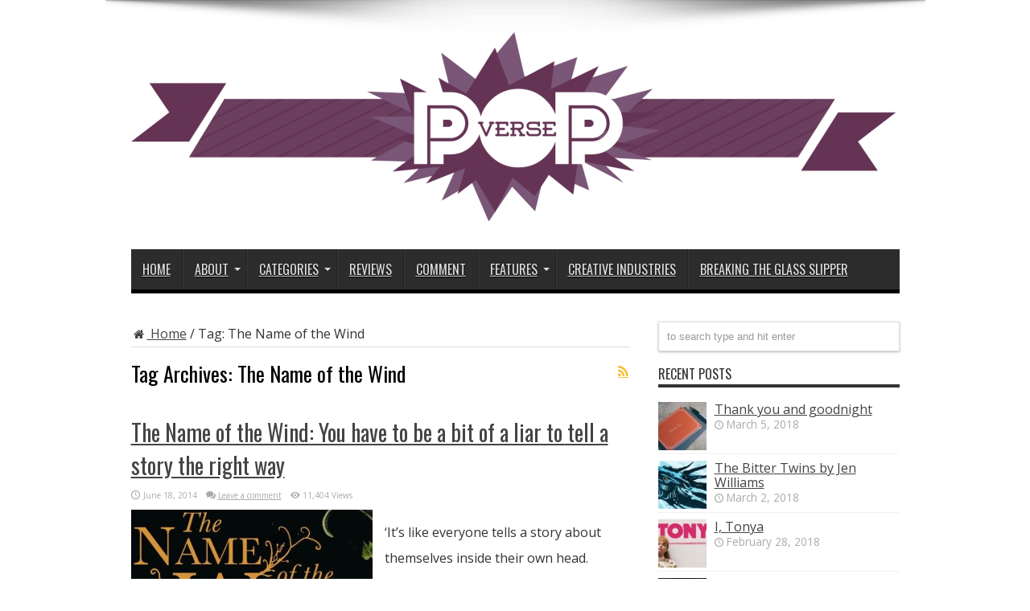

--- FILE ---
content_type: text/html; charset=UTF-8
request_url: https://pop-verse.com/tag/the-name-of-the-wind/
body_size: 11112
content:
<!DOCTYPE html>
<html dir="ltr" lang="en-US"
	prefix="og: https://ogp.me/ns#"  prefix="og: http://ogp.me/ns#">
<head>
<meta charset="UTF-8" />
<link rel="profile" href="http://gmpg.org/xfn/11" />
<link rel="pingback" href="https://pop-verse.com/xmlrpc.php" />
<title>The Name of the Wind | Pop Verse</title>

		<!-- All in One SEO 4.1.10 -->
		<meta name="robots" content="max-image-preview:large" />
		<link rel="canonical" href="https://pop-verse.com/tag/the-name-of-the-wind/" />
		<script type="application/ld+json" class="aioseo-schema">
			{"@context":"https:\/\/schema.org","@graph":[{"@type":"WebSite","@id":"https:\/\/pop-verse.com\/#website","url":"https:\/\/pop-verse.com\/","name":"Pop Verse","description":"Pop Culture Universe","inLanguage":"en-US","publisher":{"@id":"https:\/\/pop-verse.com\/#organization"}},{"@type":"Organization","@id":"https:\/\/pop-verse.com\/#organization","name":"Pop Verse","url":"https:\/\/pop-verse.com\/"},{"@type":"BreadcrumbList","@id":"https:\/\/pop-verse.com\/tag\/the-name-of-the-wind\/#breadcrumblist","itemListElement":[{"@type":"ListItem","@id":"https:\/\/pop-verse.com\/#listItem","position":1,"item":{"@type":"WebPage","@id":"https:\/\/pop-verse.com\/","name":"Home","description":"Reviews, articles, and comment pieces about pop culture, technology, and creative industries.","url":"https:\/\/pop-verse.com\/"},"nextItem":"https:\/\/pop-verse.com\/tag\/the-name-of-the-wind\/#listItem"},{"@type":"ListItem","@id":"https:\/\/pop-verse.com\/tag\/the-name-of-the-wind\/#listItem","position":2,"item":{"@type":"WebPage","@id":"https:\/\/pop-verse.com\/tag\/the-name-of-the-wind\/","name":"The Name of the Wind","url":"https:\/\/pop-verse.com\/tag\/the-name-of-the-wind\/"},"previousItem":"https:\/\/pop-verse.com\/#listItem"}]},{"@type":"CollectionPage","@id":"https:\/\/pop-verse.com\/tag\/the-name-of-the-wind\/#collectionpage","url":"https:\/\/pop-verse.com\/tag\/the-name-of-the-wind\/","name":"The Name of the Wind | Pop Verse","inLanguage":"en-US","isPartOf":{"@id":"https:\/\/pop-verse.com\/#website"},"breadcrumb":{"@id":"https:\/\/pop-verse.com\/tag\/the-name-of-the-wind\/#breadcrumblist"}}]}
		</script>
		<!-- All in One SEO -->

<link rel='dns-prefetch' href='//secure.gravatar.com' />
<link rel='dns-prefetch' href='//fonts.googleapis.com' />
<link rel='dns-prefetch' href='//s.w.org' />
<link rel='dns-prefetch' href='//v0.wordpress.com' />
<link rel='dns-prefetch' href='//jetpack.wordpress.com' />
<link rel='dns-prefetch' href='//s0.wp.com' />
<link rel='dns-prefetch' href='//public-api.wordpress.com' />
<link rel='dns-prefetch' href='//0.gravatar.com' />
<link rel='dns-prefetch' href='//1.gravatar.com' />
<link rel='dns-prefetch' href='//2.gravatar.com' />
<link rel="alternate" type="application/rss+xml" title="Pop Verse &raquo; Feed" href="https://pop-verse.com/feed/" />
<link rel="alternate" type="application/rss+xml" title="Pop Verse &raquo; Comments Feed" href="https://pop-verse.com/comments/feed/" />
<link rel="alternate" type="application/rss+xml" title="Pop Verse &raquo; The Name of the Wind Tag Feed" href="https://pop-verse.com/tag/the-name-of-the-wind/feed/" />
		<!-- This site uses the Google Analytics by MonsterInsights plugin v8.10.0 - Using Analytics tracking - https://www.monsterinsights.com/ -->
							<script
				src="//www.googletagmanager.com/gtag/js?id=UA-40753089-1"  data-cfasync="false" data-wpfc-render="false" type="text/javascript" async></script>
			<script data-cfasync="false" data-wpfc-render="false" type="text/javascript">
				var mi_version = '8.10.0';
				var mi_track_user = true;
				var mi_no_track_reason = '';
				
								var disableStrs = [
															'ga-disable-UA-40753089-1',
									];

				/* Function to detect opted out users */
				function __gtagTrackerIsOptedOut() {
					for (var index = 0; index < disableStrs.length; index++) {
						if (document.cookie.indexOf(disableStrs[index] + '=true') > -1) {
							return true;
						}
					}

					return false;
				}

				/* Disable tracking if the opt-out cookie exists. */
				if (__gtagTrackerIsOptedOut()) {
					for (var index = 0; index < disableStrs.length; index++) {
						window[disableStrs[index]] = true;
					}
				}

				/* Opt-out function */
				function __gtagTrackerOptout() {
					for (var index = 0; index < disableStrs.length; index++) {
						document.cookie = disableStrs[index] + '=true; expires=Thu, 31 Dec 2099 23:59:59 UTC; path=/';
						window[disableStrs[index]] = true;
					}
				}

				if ('undefined' === typeof gaOptout) {
					function gaOptout() {
						__gtagTrackerOptout();
					}
				}
								window.dataLayer = window.dataLayer || [];

				window.MonsterInsightsDualTracker = {
					helpers: {},
					trackers: {},
				};
				if (mi_track_user) {
					function __gtagDataLayer() {
						dataLayer.push(arguments);
					}

					function __gtagTracker(type, name, parameters) {
						if (!parameters) {
							parameters = {};
						}

						if (parameters.send_to) {
							__gtagDataLayer.apply(null, arguments);
							return;
						}

						if (type === 'event') {
							
														parameters.send_to = monsterinsights_frontend.ua;
							__gtagDataLayer(type, name, parameters);
													} else {
							__gtagDataLayer.apply(null, arguments);
						}
					}

					__gtagTracker('js', new Date());
					__gtagTracker('set', {
						'developer_id.dZGIzZG': true,
											});
															__gtagTracker('config', 'UA-40753089-1', {"forceSSL":"true"} );
										window.gtag = __gtagTracker;										(function () {
						/* https://developers.google.com/analytics/devguides/collection/analyticsjs/ */
						/* ga and __gaTracker compatibility shim. */
						var noopfn = function () {
							return null;
						};
						var newtracker = function () {
							return new Tracker();
						};
						var Tracker = function () {
							return null;
						};
						var p = Tracker.prototype;
						p.get = noopfn;
						p.set = noopfn;
						p.send = function () {
							var args = Array.prototype.slice.call(arguments);
							args.unshift('send');
							__gaTracker.apply(null, args);
						};
						var __gaTracker = function () {
							var len = arguments.length;
							if (len === 0) {
								return;
							}
							var f = arguments[len - 1];
							if (typeof f !== 'object' || f === null || typeof f.hitCallback !== 'function') {
								if ('send' === arguments[0]) {
									var hitConverted, hitObject = false, action;
									if ('event' === arguments[1]) {
										if ('undefined' !== typeof arguments[3]) {
											hitObject = {
												'eventAction': arguments[3],
												'eventCategory': arguments[2],
												'eventLabel': arguments[4],
												'value': arguments[5] ? arguments[5] : 1,
											}
										}
									}
									if ('pageview' === arguments[1]) {
										if ('undefined' !== typeof arguments[2]) {
											hitObject = {
												'eventAction': 'page_view',
												'page_path': arguments[2],
											}
										}
									}
									if (typeof arguments[2] === 'object') {
										hitObject = arguments[2];
									}
									if (typeof arguments[5] === 'object') {
										Object.assign(hitObject, arguments[5]);
									}
									if ('undefined' !== typeof arguments[1].hitType) {
										hitObject = arguments[1];
										if ('pageview' === hitObject.hitType) {
											hitObject.eventAction = 'page_view';
										}
									}
									if (hitObject) {
										action = 'timing' === arguments[1].hitType ? 'timing_complete' : hitObject.eventAction;
										hitConverted = mapArgs(hitObject);
										__gtagTracker('event', action, hitConverted);
									}
								}
								return;
							}

							function mapArgs(args) {
								var arg, hit = {};
								var gaMap = {
									'eventCategory': 'event_category',
									'eventAction': 'event_action',
									'eventLabel': 'event_label',
									'eventValue': 'event_value',
									'nonInteraction': 'non_interaction',
									'timingCategory': 'event_category',
									'timingVar': 'name',
									'timingValue': 'value',
									'timingLabel': 'event_label',
									'page': 'page_path',
									'location': 'page_location',
									'title': 'page_title',
								};
								for (arg in args) {
																		if (!(!args.hasOwnProperty(arg) || !gaMap.hasOwnProperty(arg))) {
										hit[gaMap[arg]] = args[arg];
									} else {
										hit[arg] = args[arg];
									}
								}
								return hit;
							}

							try {
								f.hitCallback();
							} catch (ex) {
							}
						};
						__gaTracker.create = newtracker;
						__gaTracker.getByName = newtracker;
						__gaTracker.getAll = function () {
							return [];
						};
						__gaTracker.remove = noopfn;
						__gaTracker.loaded = true;
						window['__gaTracker'] = __gaTracker;
					})();
									} else {
										console.log("");
					(function () {
						function __gtagTracker() {
							return null;
						}

						window['__gtagTracker'] = __gtagTracker;
						window['gtag'] = __gtagTracker;
					})();
									}
			</script>
				<!-- / Google Analytics by MonsterInsights -->
		<script type="text/javascript">
window._wpemojiSettings = {"baseUrl":"https:\/\/s.w.org\/images\/core\/emoji\/13.1.0\/72x72\/","ext":".png","svgUrl":"https:\/\/s.w.org\/images\/core\/emoji\/13.1.0\/svg\/","svgExt":".svg","source":{"concatemoji":"https:\/\/pop-verse.com\/wp-includes\/js\/wp-emoji-release.min.js"}};
/*! This file is auto-generated */
!function(e,a,t){var n,r,o,i=a.createElement("canvas"),p=i.getContext&&i.getContext("2d");function s(e,t){var a=String.fromCharCode;p.clearRect(0,0,i.width,i.height),p.fillText(a.apply(this,e),0,0);e=i.toDataURL();return p.clearRect(0,0,i.width,i.height),p.fillText(a.apply(this,t),0,0),e===i.toDataURL()}function c(e){var t=a.createElement("script");t.src=e,t.defer=t.type="text/javascript",a.getElementsByTagName("head")[0].appendChild(t)}for(o=Array("flag","emoji"),t.supports={everything:!0,everythingExceptFlag:!0},r=0;r<o.length;r++)t.supports[o[r]]=function(e){if(!p||!p.fillText)return!1;switch(p.textBaseline="top",p.font="600 32px Arial",e){case"flag":return s([127987,65039,8205,9895,65039],[127987,65039,8203,9895,65039])?!1:!s([55356,56826,55356,56819],[55356,56826,8203,55356,56819])&&!s([55356,57332,56128,56423,56128,56418,56128,56421,56128,56430,56128,56423,56128,56447],[55356,57332,8203,56128,56423,8203,56128,56418,8203,56128,56421,8203,56128,56430,8203,56128,56423,8203,56128,56447]);case"emoji":return!s([10084,65039,8205,55357,56613],[10084,65039,8203,55357,56613])}return!1}(o[r]),t.supports.everything=t.supports.everything&&t.supports[o[r]],"flag"!==o[r]&&(t.supports.everythingExceptFlag=t.supports.everythingExceptFlag&&t.supports[o[r]]);t.supports.everythingExceptFlag=t.supports.everythingExceptFlag&&!t.supports.flag,t.DOMReady=!1,t.readyCallback=function(){t.DOMReady=!0},t.supports.everything||(n=function(){t.readyCallback()},a.addEventListener?(a.addEventListener("DOMContentLoaded",n,!1),e.addEventListener("load",n,!1)):(e.attachEvent("onload",n),a.attachEvent("onreadystatechange",function(){"complete"===a.readyState&&t.readyCallback()})),(n=t.source||{}).concatemoji?c(n.concatemoji):n.wpemoji&&n.twemoji&&(c(n.twemoji),c(n.wpemoji)))}(window,document,window._wpemojiSettings);
</script>
<style type="text/css">
img.wp-smiley,
img.emoji {
	display: inline !important;
	border: none !important;
	box-shadow: none !important;
	height: 1em !important;
	width: 1em !important;
	margin: 0 0.07em !important;
	vertical-align: -0.1em !important;
	background: none !important;
	padding: 0 !important;
}
</style>
	<link rel='stylesheet' id='wp-block-library-css'  href='https://pop-verse.com/wp-includes/css/dist/block-library/style.min.css' type='text/css' media='all' />
<style id='wp-block-library-inline-css' type='text/css'>
.has-text-align-justify{text-align:justify;}
</style>
<link rel='stylesheet' id='mediaelement-css'  href='https://pop-verse.com/wp-includes/js/mediaelement/mediaelementplayer-legacy.min.css' type='text/css' media='all' />
<link rel='stylesheet' id='wp-mediaelement-css'  href='https://pop-verse.com/wp-includes/js/mediaelement/wp-mediaelement.min.css' type='text/css' media='all' />
<style id='global-styles-inline-css' type='text/css'>
body{--wp--preset--color--black: #000000;--wp--preset--color--cyan-bluish-gray: #abb8c3;--wp--preset--color--white: #ffffff;--wp--preset--color--pale-pink: #f78da7;--wp--preset--color--vivid-red: #cf2e2e;--wp--preset--color--luminous-vivid-orange: #ff6900;--wp--preset--color--luminous-vivid-amber: #fcb900;--wp--preset--color--light-green-cyan: #7bdcb5;--wp--preset--color--vivid-green-cyan: #00d084;--wp--preset--color--pale-cyan-blue: #8ed1fc;--wp--preset--color--vivid-cyan-blue: #0693e3;--wp--preset--color--vivid-purple: #9b51e0;--wp--preset--gradient--vivid-cyan-blue-to-vivid-purple: linear-gradient(135deg,rgba(6,147,227,1) 0%,rgb(155,81,224) 100%);--wp--preset--gradient--light-green-cyan-to-vivid-green-cyan: linear-gradient(135deg,rgb(122,220,180) 0%,rgb(0,208,130) 100%);--wp--preset--gradient--luminous-vivid-amber-to-luminous-vivid-orange: linear-gradient(135deg,rgba(252,185,0,1) 0%,rgba(255,105,0,1) 100%);--wp--preset--gradient--luminous-vivid-orange-to-vivid-red: linear-gradient(135deg,rgba(255,105,0,1) 0%,rgb(207,46,46) 100%);--wp--preset--gradient--very-light-gray-to-cyan-bluish-gray: linear-gradient(135deg,rgb(238,238,238) 0%,rgb(169,184,195) 100%);--wp--preset--gradient--cool-to-warm-spectrum: linear-gradient(135deg,rgb(74,234,220) 0%,rgb(151,120,209) 20%,rgb(207,42,186) 40%,rgb(238,44,130) 60%,rgb(251,105,98) 80%,rgb(254,248,76) 100%);--wp--preset--gradient--blush-light-purple: linear-gradient(135deg,rgb(255,206,236) 0%,rgb(152,150,240) 100%);--wp--preset--gradient--blush-bordeaux: linear-gradient(135deg,rgb(254,205,165) 0%,rgb(254,45,45) 50%,rgb(107,0,62) 100%);--wp--preset--gradient--luminous-dusk: linear-gradient(135deg,rgb(255,203,112) 0%,rgb(199,81,192) 50%,rgb(65,88,208) 100%);--wp--preset--gradient--pale-ocean: linear-gradient(135deg,rgb(255,245,203) 0%,rgb(182,227,212) 50%,rgb(51,167,181) 100%);--wp--preset--gradient--electric-grass: linear-gradient(135deg,rgb(202,248,128) 0%,rgb(113,206,126) 100%);--wp--preset--gradient--midnight: linear-gradient(135deg,rgb(2,3,129) 0%,rgb(40,116,252) 100%);--wp--preset--duotone--dark-grayscale: url('#wp-duotone-dark-grayscale');--wp--preset--duotone--grayscale: url('#wp-duotone-grayscale');--wp--preset--duotone--purple-yellow: url('#wp-duotone-purple-yellow');--wp--preset--duotone--blue-red: url('#wp-duotone-blue-red');--wp--preset--duotone--midnight: url('#wp-duotone-midnight');--wp--preset--duotone--magenta-yellow: url('#wp-duotone-magenta-yellow');--wp--preset--duotone--purple-green: url('#wp-duotone-purple-green');--wp--preset--duotone--blue-orange: url('#wp-duotone-blue-orange');--wp--preset--font-size--small: 13px;--wp--preset--font-size--medium: 20px;--wp--preset--font-size--large: 36px;--wp--preset--font-size--x-large: 42px;}.has-black-color{color: var(--wp--preset--color--black) !important;}.has-cyan-bluish-gray-color{color: var(--wp--preset--color--cyan-bluish-gray) !important;}.has-white-color{color: var(--wp--preset--color--white) !important;}.has-pale-pink-color{color: var(--wp--preset--color--pale-pink) !important;}.has-vivid-red-color{color: var(--wp--preset--color--vivid-red) !important;}.has-luminous-vivid-orange-color{color: var(--wp--preset--color--luminous-vivid-orange) !important;}.has-luminous-vivid-amber-color{color: var(--wp--preset--color--luminous-vivid-amber) !important;}.has-light-green-cyan-color{color: var(--wp--preset--color--light-green-cyan) !important;}.has-vivid-green-cyan-color{color: var(--wp--preset--color--vivid-green-cyan) !important;}.has-pale-cyan-blue-color{color: var(--wp--preset--color--pale-cyan-blue) !important;}.has-vivid-cyan-blue-color{color: var(--wp--preset--color--vivid-cyan-blue) !important;}.has-vivid-purple-color{color: var(--wp--preset--color--vivid-purple) !important;}.has-black-background-color{background-color: var(--wp--preset--color--black) !important;}.has-cyan-bluish-gray-background-color{background-color: var(--wp--preset--color--cyan-bluish-gray) !important;}.has-white-background-color{background-color: var(--wp--preset--color--white) !important;}.has-pale-pink-background-color{background-color: var(--wp--preset--color--pale-pink) !important;}.has-vivid-red-background-color{background-color: var(--wp--preset--color--vivid-red) !important;}.has-luminous-vivid-orange-background-color{background-color: var(--wp--preset--color--luminous-vivid-orange) !important;}.has-luminous-vivid-amber-background-color{background-color: var(--wp--preset--color--luminous-vivid-amber) !important;}.has-light-green-cyan-background-color{background-color: var(--wp--preset--color--light-green-cyan) !important;}.has-vivid-green-cyan-background-color{background-color: var(--wp--preset--color--vivid-green-cyan) !important;}.has-pale-cyan-blue-background-color{background-color: var(--wp--preset--color--pale-cyan-blue) !important;}.has-vivid-cyan-blue-background-color{background-color: var(--wp--preset--color--vivid-cyan-blue) !important;}.has-vivid-purple-background-color{background-color: var(--wp--preset--color--vivid-purple) !important;}.has-black-border-color{border-color: var(--wp--preset--color--black) !important;}.has-cyan-bluish-gray-border-color{border-color: var(--wp--preset--color--cyan-bluish-gray) !important;}.has-white-border-color{border-color: var(--wp--preset--color--white) !important;}.has-pale-pink-border-color{border-color: var(--wp--preset--color--pale-pink) !important;}.has-vivid-red-border-color{border-color: var(--wp--preset--color--vivid-red) !important;}.has-luminous-vivid-orange-border-color{border-color: var(--wp--preset--color--luminous-vivid-orange) !important;}.has-luminous-vivid-amber-border-color{border-color: var(--wp--preset--color--luminous-vivid-amber) !important;}.has-light-green-cyan-border-color{border-color: var(--wp--preset--color--light-green-cyan) !important;}.has-vivid-green-cyan-border-color{border-color: var(--wp--preset--color--vivid-green-cyan) !important;}.has-pale-cyan-blue-border-color{border-color: var(--wp--preset--color--pale-cyan-blue) !important;}.has-vivid-cyan-blue-border-color{border-color: var(--wp--preset--color--vivid-cyan-blue) !important;}.has-vivid-purple-border-color{border-color: var(--wp--preset--color--vivid-purple) !important;}.has-vivid-cyan-blue-to-vivid-purple-gradient-background{background: var(--wp--preset--gradient--vivid-cyan-blue-to-vivid-purple) !important;}.has-light-green-cyan-to-vivid-green-cyan-gradient-background{background: var(--wp--preset--gradient--light-green-cyan-to-vivid-green-cyan) !important;}.has-luminous-vivid-amber-to-luminous-vivid-orange-gradient-background{background: var(--wp--preset--gradient--luminous-vivid-amber-to-luminous-vivid-orange) !important;}.has-luminous-vivid-orange-to-vivid-red-gradient-background{background: var(--wp--preset--gradient--luminous-vivid-orange-to-vivid-red) !important;}.has-very-light-gray-to-cyan-bluish-gray-gradient-background{background: var(--wp--preset--gradient--very-light-gray-to-cyan-bluish-gray) !important;}.has-cool-to-warm-spectrum-gradient-background{background: var(--wp--preset--gradient--cool-to-warm-spectrum) !important;}.has-blush-light-purple-gradient-background{background: var(--wp--preset--gradient--blush-light-purple) !important;}.has-blush-bordeaux-gradient-background{background: var(--wp--preset--gradient--blush-bordeaux) !important;}.has-luminous-dusk-gradient-background{background: var(--wp--preset--gradient--luminous-dusk) !important;}.has-pale-ocean-gradient-background{background: var(--wp--preset--gradient--pale-ocean) !important;}.has-electric-grass-gradient-background{background: var(--wp--preset--gradient--electric-grass) !important;}.has-midnight-gradient-background{background: var(--wp--preset--gradient--midnight) !important;}.has-small-font-size{font-size: var(--wp--preset--font-size--small) !important;}.has-medium-font-size{font-size: var(--wp--preset--font-size--medium) !important;}.has-large-font-size{font-size: var(--wp--preset--font-size--large) !important;}.has-x-large-font-size{font-size: var(--wp--preset--font-size--x-large) !important;}
</style>
<link rel='stylesheet' id='tie-style-css'  href='https://pop-verse.com/wp-content/themes/Jarida-Theme/jarida/style.css' type='text/css' media='all' />
<link rel='stylesheet' id='Open+Sans-css'  href='https://fonts.googleapis.com/css?family=Open+Sans%3A300%2C300italic%2Cregular%2Citalic%2C600%2C600italic%2C700%2C700italic%2C800%2C800italic' type='text/css' media='all' />
<link rel='stylesheet' id='Oswald-css'  href='https://fonts.googleapis.com/css?family=Oswald%3Aregular%2C700' type='text/css' media='all' />
<!-- Inline jetpack_facebook_likebox -->
<style id='jetpack_facebook_likebox-inline-css' type='text/css'>
.widget_facebook_likebox {
	overflow: hidden;
}

</style>
<link rel='stylesheet' id='jetpack_css-css'  href='https://pop-verse.com/wp-content/plugins/jetpack/css/jetpack.css' type='text/css' media='all' />
<script type='text/javascript' src='https://pop-verse.com/wp-content/plugins/google-analytics-for-wordpress/assets/js/frontend-gtag.min.js' id='monsterinsights-frontend-script-js'></script>
<script data-cfasync="false" data-wpfc-render="false" type="text/javascript" id='monsterinsights-frontend-script-js-extra'>/* <![CDATA[ */
var monsterinsights_frontend = {"js_events_tracking":"true","download_extensions":"doc,pdf,ppt,zip,xls,docx,pptx,xlsx","inbound_paths":"[]","home_url":"https:\/\/pop-verse.com","hash_tracking":"false","ua":"UA-40753089-1","v4_id":""};/* ]]> */
</script>
<script type='text/javascript' src='https://pop-verse.com/wp-includes/js/jquery/jquery.min.js' id='jquery-core-js'></script>
<script type='text/javascript' src='https://pop-verse.com/wp-includes/js/jquery/jquery-migrate.min.js' id='jquery-migrate-js'></script>
<link rel="https://api.w.org/" href="https://pop-verse.com/wp-json/" /><link rel="alternate" type="application/json" href="https://pop-verse.com/wp-json/wp/v2/tags/3286" /><link rel="EditURI" type="application/rsd+xml" title="RSD" href="https://pop-verse.com/xmlrpc.php?rsd" />
<link rel="wlwmanifest" type="application/wlwmanifest+xml" href="https://pop-verse.com/wp-includes/wlwmanifest.xml" /> 
<meta name="generator" content="WordPress 5.9.12" />
<style type='text/css'>img#wpstats{display:none}</style>
	<link rel="shortcut icon" href="http://pop-verse.com/wp-content/uploads/2013/09/Pop_purple_favicon.jpg" title="Favicon" /><!--[if IE]>
<script type="text/javascript">jQuery(document).ready(function (){ jQuery(".menu-item").has("ul").children("a").attr("aria-haspopup", "true");});</script>
<![endif]-->
<!--[if lt IE 9]>
<script src="https://pop-verse.com/wp-content/themes/Jarida-Theme/jarida/js/html5.js"></script>
<script src="https://pop-verse.com/wp-content/themes/Jarida-Theme/jarida/js/selectivizr-min.js"></script>
<![endif]-->
<!--[if IE 8]>
<link rel="stylesheet" type="text/css" media="all" href="https://pop-verse.com/wp-content/themes/Jarida-Theme/jarida/css/ie8.css" />
<![endif]-->
<meta http-equiv="X-UA-Compatible" content="IE=edge,chrome=1" />
<meta name="viewport" content="width=device-width, initial-scale=1, maximum-scale=1, user-scalable=no" />
<style type="text/css" media="screen">

body{background:#FFF;}
.background-cover{
	background-color: !important;
	background-image : url('http://pop-verse.com/wp-content/uploads/2013/09/universe-black-and-white.jpg') !important;
	filter: progid:DXImageTransform.Microsoft.AlphaImageLoader(src='http://pop-verse.com/wp-content/uploads/2013/09/universe-black-and-white.jpg',sizingMethod='scale') !important;
	-ms-filter: "progid:DXImageTransform.Microsoft.AlphaImageLoader(src='http://pop-verse.com/wp-content/uploads/2013/09/universe-black-and-white.jpg',sizingMethod='scale')" !important;
}

body{
	font-family: 'Open Sans';
	font-size : 16px !important;
}
	#main-nav ul li.current-menu-item a,
	#main-nav ul li.current-menu-item a:hover,
	#main-nav ul li.current-menu-parent a,
	#main-nav ul li.current-menu-parent a:hover,
	#main-nav ul li.current-page-ancestor a,
	#main-nav ul li.current-page-ancestor a:hover,
	.pagination span.current,
	.ei-slider-thumbs li.ei-slider-element,
	.breaking-news span,
	.ei-title h2,h2.cat-box-title,
	a.more-link,.scroll-nav a,
	.flex-direction-nav a,
	.tagcloud a:hover,
	#tabbed-widget ul.tabs li.active a,
	.slider-caption h2, .full-width .content .slider-caption h2,
	.review-percentage .review-item span span,.review-final-score,
	.woocommerce span.onsale, .woocommerce-page span.onsale ,
	.woocommerce .widget_price_filter .ui-slider .ui-slider-handle, .woocommerce-page .widget_price_filter .ui-slider .ui-slider-handle,
	.button,a.button,#main-content input[type="submit"],#main-content input[type="submit"]:focus, span.onsale,
	.mejs-container .mejs-controls .mejs-time-rail .mejs-time-current,
	#reading-position-indicator {
		background-color:#000000 !important;
	}
	::-webkit-scrollbar-thumb{background-color:#000000 !important;}
	#main-nav,.top-nav {border-bottom-color: #000000;}
	.cat-box , .footer-bottom .container{border-top-color: #000000;}
a {
		text-decoration: underline;}
::-moz-selection { background: #653454;}
::selection { background: #653454; }

.entry {line-height:2;}

blockquote p {font-size: 16px;}

.entry p
{padding-top: 12px;
padding-bottom: 12px;}



</style>

</head>
<body id="top" class="archive tag tag-the-name-of-the-wind tag-3286">
	<div class="background-cover"></div>
	<div class="wrapper full-site layout-2c">
		
		<div class="container">
		<header id="theme-header">
		<div class="header-content fade-in animated1">
			<div class="logo" style="margin-top:15px">
			<h2>								<a title="Pop Verse" href="https://pop-verse.com/">
					<img src="http://pop-verse.com/wp-content/uploads/2013/09/Pop_purple_banner-e1379403217918.png" alt="Pop Verse" /><strong>Pop Verse Pop Culture Universe</strong>
				</a>
			</h2>			</div><!-- .logo /-->
			<div class="e3lan-top">				</div>			<div class="clear"></div>
		</div>
									<nav id="main-nav" class="fade-in animated2">
				<div class="container">
				<div class="main-menu"><ul id="menu-main" class="menu"><li id="menu-item-66" class="menu-item  menu-item-type-custom  menu-item-object-custom  menu-item-home"><a href="http://pop-verse.com/">Home</a></li>
<li id="menu-item-57" class="menu-item  menu-item-type-post_type  menu-item-object-page  menu-item-has-children"><a href="https://pop-verse.com/about/">About</a>
<ul class="sub-menu">
	<li id="menu-item-56" class="menu-item  menu-item-type-post_type  menu-item-object-page"><a href="https://pop-verse.com/about/who-are-we/">Who are we?</a></li>
	<li id="menu-item-72" class="menu-item  menu-item-type-post_type  menu-item-object-page"><a href="https://pop-verse.com/contact-us/">Contact Us</a></li>
	<li id="menu-item-489" class="menu-item  menu-item-type-post_type  menu-item-object-page"><a href="https://pop-verse.com/about/about-the-acquirers/">About &#8216;The Acquirers&#8217;</a></li>
</ul> <!--End Sub Menu -->
</li>
<li id="menu-item-4226" class="menu-item  menu-item-type-post_type  menu-item-object-page  menu-item-has-children"><a href="https://pop-verse.com/categories/">Categories</a>
<ul class="sub-menu">
	<li id="menu-item-47" class="menu-item  menu-item-type-taxonomy  menu-item-object-category"><a href="https://pop-verse.com/category/film/">Film</a></li>
	<li id="menu-item-48" class="menu-item  menu-item-type-taxonomy  menu-item-object-category"><a href="https://pop-verse.com/category/tv/">TV</a></li>
	<li id="menu-item-49" class="menu-item  menu-item-type-taxonomy  menu-item-object-category"><a href="https://pop-verse.com/category/comicsgraphic-novels-reviews/">Comics/Graphic Novels</a></li>
	<li id="menu-item-50" class="menu-item  menu-item-type-taxonomy  menu-item-object-category"><a href="https://pop-verse.com/category/books/">Books</a></li>
	<li id="menu-item-267" class="menu-item  menu-item-type-taxonomy  menu-item-object-category"><a href="https://pop-verse.com/category/games/">Games</a></li>
	<li id="menu-item-2129" class="menu-item  menu-item-type-taxonomy  menu-item-object-category"><a href="https://pop-verse.com/category/music/">Music</a></li>
	<li id="menu-item-196" class="menu-item  menu-item-type-taxonomy  menu-item-object-category"><a href="https://pop-verse.com/category/creative-industries/publishing/">Publishing</a></li>
	<li id="menu-item-107" class="menu-item  menu-item-type-taxonomy  menu-item-object-category"><a href="https://pop-verse.com/category/technology/">Technology</a></li>
</ul> <!--End Sub Menu -->
</li>
<li id="menu-item-46" class="menu-item  menu-item-type-taxonomy  menu-item-object-category"><a href="https://pop-verse.com/category/reviews/">Reviews</a></li>
<li id="menu-item-98" class="menu-item  menu-item-type-taxonomy  menu-item-object-category"><a href="https://pop-verse.com/category/comment/">Comment</a></li>
<li id="menu-item-416" class="menu-item  menu-item-type-taxonomy  menu-item-object-category  menu-item-has-children"><a href="https://pop-verse.com/category/features/">Features</a>
<ul class="sub-menu">
	<li id="menu-item-898" class="menu-item  menu-item-type-taxonomy  menu-item-object-category"><a href="https://pop-verse.com/category/features/nostalgic-impulse/">Nostalgic Impulse</a></li>
	<li id="menu-item-3793" class="menu-item  menu-item-type-taxonomy  menu-item-object-category"><a href="https://pop-verse.com/category/features/binge-watching/">Binge Watching</a></li>
	<li id="menu-item-1282" class="menu-item  menu-item-type-taxonomy  menu-item-object-category"><a href="https://pop-verse.com/category/news/">News</a></li>
	<li id="menu-item-2713" class="menu-item  menu-item-type-taxonomy  menu-item-object-category"><a href="https://pop-verse.com/category/original-fiction/">Original Fiction</a></li>
	<li id="menu-item-2051" class="menu-item  menu-item-type-post_type  menu-item-object-page"><a href="https://pop-verse.com/the-acquirers/latest/">The Acquirers</a></li>
</ul> <!--End Sub Menu -->
</li>
<li id="menu-item-195" class="menu-item  menu-item-type-taxonomy  menu-item-object-category"><a href="https://pop-verse.com/category/creative-industries/">Creative Industries</a></li>
<li id="menu-item-7173" class="menu-item  menu-item-type-custom  menu-item-object-custom"><a href="http://www.breakingtheglassslipper.com/">Breaking the Glass Slipper</a></li>
</ul></div>				</div>
			</nav><!-- .main-nav /-->
		</header><!-- #header /-->

	<div id="main-content" class="container fade-in animated3">
<div class="content-wrap">
	<div class="content">
		<div id="crumbs"><a href="https://pop-verse.com/"><span class="tieicon-home" aria-hidden="true"></span> Home</a> <span class="delimiter">/</span> <span class="current">Tag: <span>The Name of the Wind</span></span></div><script type="application/ld+json">{"@context":"http:\/\/schema.org","@type":"BreadcrumbList","@id":"#Breadcrumb","itemListElement":[{"@type":"ListItem","position":1,"item":{"name":"Home","@id":"https:\/\/pop-verse.com\/"}}]}</script>
		<div class="page-head">
			<h1 class="page-title">
				Tag Archives: <span>The Name of the Wind</span>			</h1>
						<a class="rss-cat-icon tooltip" title="Feed Subscription"  href="https://pop-verse.com/tag/the-name-of-the-wind/feed/"></a>
						<div class="stripe-line"></div>
		</div>
		
		<div class="post-listing ">
	<article class="item-list item_1">
		<h2 class="post-title"><a href="https://pop-verse.com/2014/06/18/the-name-of-the-wind-you-have-to-be-a-bit-of-a-liar-to-tell-a-story-the-right-way/" title="Permalink to The Name of the Wind: You have to be a bit of a liar to tell a story the right way" rel="bookmark">The Name of the Wind: You have to be a bit of a liar to tell a story the right way</a></h2>
		<p class="post-meta">
	
		
	<span class="tie-date">June 18, 2014</span>	
	
	<span class="post-comments"><a href="https://pop-verse.com/2014/06/18/the-name-of-the-wind-you-have-to-be-a-bit-of-a-liar-to-tell-a-story-the-right-way/#respond">Leave a comment</a></span>
<span class="post-views">11,404 Views</span> </p>
						
								
		<div class="post-thumbnail">
			<a href="https://pop-verse.com/2014/06/18/the-name-of-the-wind-you-have-to-be-a-bit-of-a-liar-to-tell-a-story-the-right-way/" title="Permalink to The Name of the Wind: You have to be a bit of a liar to tell a story the right way" rel="bookmark">
				<img width="300" height="160" src="https://pop-verse.com/wp-content/uploads/2014/06/name-of-the-wind-cropped-300x160.jpg" class="attachment-tie-large size-tie-large wp-post-image" alt="" srcset="https://pop-verse.com/wp-content/uploads/2014/06/name-of-the-wind-cropped-300x160.jpg 300w, https://pop-verse.com/wp-content/uploads/2014/06/name-of-the-wind-cropped.jpg 620w" sizes="(max-width: 300px) 100vw, 300px" />							</a>
		</div><!-- post-thumbnail /-->
					<div class="entry">
			<p>‘It’s like everyone tells a story about themselves inside their own head. Always. All the time. That story makes you what you are. We build ourselves out of that story.’ Over the past year or so I have been exploring ...</p>
			<a class="more-link" href="https://pop-verse.com/2014/06/18/the-name-of-the-wind-you-have-to-be-a-bit-of-a-liar-to-tell-a-story-the-right-way/">Read More &raquo;</a>
		</div>
		
				<div class="clear"></div>
	</article><!-- .item-list -->
		
</div>
				
	</div> <!-- .content -->
	
</div> <!-- .content-wrap -->
<aside class="sidebar">

	<div class="search-widget">
		<form method="get" id="searchform-widget" action="https://pop-verse.com/">
			<input type="text" id="s" name="s" value="to search type and hit enter" onfocus="if (this.value == 'to search type and hit enter') {this.value = '';}" onblur="if (this.value == '') {this.value = 'to search type and hit enter';}"  />
		</form>
	</div><!-- .search-widget /-->

	<div id="posts-list-widget-3" class="widget posts-list"><div class="widget-top"><h4>Recent Posts		</h4><div class="stripe-line"></div></div>
						<div class="widget-container">				<ul>
					<li>
			<div class="post-thumbnail">
			<a href="https://pop-verse.com/2018/03/05/thank-you-and-goodnight/" title="Permalink to Thank you and goodnight" rel="bookmark"><img width="70" height="70" src="https://pop-verse.com/wp-content/uploads/2018/03/thank-you-70x70.jpg" class="attachment-tie-small size-tie-small wp-post-image" alt="thank you" loading="lazy" srcset="https://pop-verse.com/wp-content/uploads/2018/03/thank-you-70x70.jpg 70w, https://pop-verse.com/wp-content/uploads/2018/03/thank-you-150x150.jpg 150w, https://pop-verse.com/wp-content/uploads/2018/03/thank-you-120x120.jpg 120w" sizes="(max-width: 70px) 100vw, 70px" /></a>
		</div><!-- post-thumbnail /-->
		<h3><a href="https://pop-verse.com/2018/03/05/thank-you-and-goodnight/">Thank you and goodnight</a></h3>
	 <span class="date"><span class="tie-date">March 5, 2018</span></span>
</li>
<li>
			<div class="post-thumbnail">
			<a href="https://pop-verse.com/2018/03/02/the-bitter-twins-by-jen-williams/" title="Permalink to The Bitter Twins by Jen Williams" rel="bookmark"><img width="70" height="70" src="https://pop-verse.com/wp-content/uploads/2018/03/isbn9781472235213-e1519901557627-70x70.jpg" class="attachment-tie-small size-tie-small wp-post-image" alt="" loading="lazy" srcset="https://pop-verse.com/wp-content/uploads/2018/03/isbn9781472235213-e1519901557627-70x70.jpg 70w, https://pop-verse.com/wp-content/uploads/2018/03/isbn9781472235213-e1519901557627-150x150.jpg 150w, https://pop-verse.com/wp-content/uploads/2018/03/isbn9781472235213-e1519901557627-120x120.jpg 120w" sizes="(max-width: 70px) 100vw, 70px" /></a>
		</div><!-- post-thumbnail /-->
		<h3><a href="https://pop-verse.com/2018/03/02/the-bitter-twins-by-jen-williams/">The Bitter Twins by Jen Williams</a></h3>
	 <span class="date"><span class="tie-date">March 2, 2018</span></span>
</li>
<li>
			<div class="post-thumbnail">
			<a href="https://pop-verse.com/2018/02/28/i-tonya/" title="Permalink to I, Tonya" rel="bookmark"><img width="70" height="70" src="https://pop-verse.com/wp-content/uploads/2018/02/I_ton_banner-70x70.jpg" class="attachment-tie-small size-tie-small wp-post-image" alt="I, Tonya" loading="lazy" srcset="https://pop-verse.com/wp-content/uploads/2018/02/I_ton_banner-70x70.jpg 70w, https://pop-verse.com/wp-content/uploads/2018/02/I_ton_banner-150x150.jpg 150w, https://pop-verse.com/wp-content/uploads/2018/02/I_ton_banner-120x120.jpg 120w" sizes="(max-width: 70px) 100vw, 70px" /></a>
		</div><!-- post-thumbnail /-->
		<h3><a href="https://pop-verse.com/2018/02/28/i-tonya/">I, Tonya</a></h3>
	 <span class="date"><span class="tie-date">February 28, 2018</span></span>
</li>
<li>
			<div class="post-thumbnail">
			<a href="https://pop-verse.com/2018/02/26/lady-bird/" title="Permalink to Lady Bird" rel="bookmark"><img width="70" height="70" src="https://pop-verse.com/wp-content/uploads/2018/02/LB-Banner-70x70.jpg" class="attachment-tie-small size-tie-small wp-post-image" alt="" loading="lazy" srcset="https://pop-verse.com/wp-content/uploads/2018/02/LB-Banner-70x70.jpg 70w, https://pop-verse.com/wp-content/uploads/2018/02/LB-Banner-150x150.jpg 150w, https://pop-verse.com/wp-content/uploads/2018/02/LB-Banner-120x120.jpg 120w" sizes="(max-width: 70px) 100vw, 70px" /></a>
		</div><!-- post-thumbnail /-->
		<h3><a href="https://pop-verse.com/2018/02/26/lady-bird/">Lady Bird</a></h3>
	 <span class="date"><span class="tie-date">February 26, 2018</span></span>
</li>
<li>
			<div class="post-thumbnail">
			<a href="https://pop-verse.com/2018/02/23/dont-believe-the-hype/" title="Permalink to Don&#8217;t Believe the Hype" rel="bookmark"><img width="70" height="70" src="https://pop-verse.com/wp-content/uploads/2018/02/Hype-Banner-70x70.jpg" class="attachment-tie-small size-tie-small wp-post-image" alt="" loading="lazy" srcset="https://pop-verse.com/wp-content/uploads/2018/02/Hype-Banner-70x70.jpg 70w, https://pop-verse.com/wp-content/uploads/2018/02/Hype-Banner-150x150.jpg 150w, https://pop-verse.com/wp-content/uploads/2018/02/Hype-Banner-120x120.jpg 120w" sizes="(max-width: 70px) 100vw, 70px" /></a>
		</div><!-- post-thumbnail /-->
		<h3><a href="https://pop-verse.com/2018/02/23/dont-believe-the-hype/">Don&#8217;t Believe the Hype</a></h3>
	 <span class="date"><span class="tie-date">February 23, 2018</span></span>
</li>
				</ul>
		<div class="clear"></div>
	</div></div><!-- .widget /--><div id="facebook-likebox-2" class="widget widget_facebook_likebox"><div class="widget-top"><h4><a href="https://www.facebook.com/pages/Pop-Verse/100106993515854">Pop Verse on Facebook</a></h4><div class="stripe-line"></div></div>
						<div class="widget-container">		<div id="fb-root"></div>
		<div class="fb-page" data-href="https://www.facebook.com/pages/Pop-Verse/100106993515854" data-width="200"  data-height="432" data-hide-cover="false" data-show-facepile="true" data-tabs="false" data-hide-cta="false" data-small-header="false">
		<div class="fb-xfbml-parse-ignore"><blockquote cite="https://www.facebook.com/pages/Pop-Verse/100106993515854"><a href="https://www.facebook.com/pages/Pop-Verse/100106993515854">Pop Verse on Facebook</a></blockquote></div>
		</div>
		</div></div><!-- .widget /--><div id="latest-tweets-widget-2" class="widget twitter-widget"><div class="widget-top"><h4>			<a href="https://twitter.com/m_leigh_g">Megan Leigh on Twitter</a>
		</h4><div class="stripe-line"></div></div>
						<div class="widget-container"> <a href="http://twitter.com/m_leigh_g">Megan Leigh on Twitter</a>
		</div></div><!-- .widget /--><div id="media_image-2" class="widget widget_media_image"><div class="widget-top"><h4> </h4><div class="stripe-line"></div></div>
						<div class="widget-container"><a href="https://itunes.apple.com/nl/podcast/breaking-glass-slipper-women/id1105086069?l=en&#038;mt=2"><img width="3000" height="3000" src="https://pop-verse.com/wp-content/uploads/2016/07/breaking-glass-slipper-on-iTunes.jpg" class="image wp-image-6931 aligncenter attachment-full size-full" alt="" loading="lazy" style="max-width: 100%; height: auto;" title="Breaking the Glass Slipper on iTunes" srcset="https://pop-verse.com/wp-content/uploads/2016/07/breaking-glass-slipper-on-iTunes.jpg 3000w, https://pop-verse.com/wp-content/uploads/2016/07/breaking-glass-slipper-on-iTunes-150x150.jpg 150w, https://pop-verse.com/wp-content/uploads/2016/07/breaking-glass-slipper-on-iTunes-300x300.jpg 300w, https://pop-verse.com/wp-content/uploads/2016/07/breaking-glass-slipper-on-iTunes-768x768.jpg 768w, https://pop-verse.com/wp-content/uploads/2016/07/breaking-glass-slipper-on-iTunes-1024x1024.jpg 1024w, https://pop-verse.com/wp-content/uploads/2016/07/breaking-glass-slipper-on-iTunes-70x70.jpg 70w, https://pop-verse.com/wp-content/uploads/2016/07/breaking-glass-slipper-on-iTunes-120x120.jpg 120w" sizes="(max-width: 3000px) 100vw, 3000px" /></a></div></div><!-- .widget /--></aside>
<div class="clear"></div>		<div class="clear"></div>
	</div><!-- .container /-->

		</div><!-- .container -->

	<footer id="theme-footer" class="fade-in animated4">
	<div id="footer-widget-area" class="footer-4c container">

			<div id="footer-first" class="footer-widgets-box">
			<div id="meta-3" class="footer-widget widget_meta"><div class="footer-widget-top"><h4>Meta</h4></div>
						<div class="footer-widget-container">
		<ul>
						<li><a href="https://pop-verse.com/wp-login.php">Log in</a></li>
			<li><a href="https://pop-verse.com/feed/">Entries feed</a></li>
			<li><a href="https://pop-verse.com/comments/feed/">Comments feed</a></li>

			<li><a href="https://wordpress.org/">WordPress.org</a></li>
		</ul>

		</div></div><!-- .widget /-->		</div>
	
			<div id="footer-second" class="footer-widgets-box">
			<div id="social-2" class="footer-widget social-icons-widget"><div class="footer-widget-top"><h4>Social</h4></div>
						<div class="footer-widget-container">		<div class="social-icons icon_32">
		<a class="ttip" title="Rss" href="https://pop-verse.com/feed/" ><i class="tieicon-rss"></i></a><a class="ttip" title="Google+" href="http://plus.google.com/103043454561007888542" ><i class="tieicon-gplus"></i></a><a class="ttip" title="Facebook" href="https://www.facebook.com/pages/Pop-Verse/100106993515854" ><i class="tieicon-facebook"></i></a><a class="ttip" title="Twitter" href="https://twitter.com/m_leigh_g" ><i class="tieicon-twitter"></i></a><a class="ttip" title="Pinterest" href="http://www.pinterest.com/megangraieg" ><i class="tieicon-pinterest-circled"></i></a><a class="ttip" title="LinkedIn" href="https://www.linkedin.com/company/pop-verse" ><i class="tieicon-linkedin"></i></a><a class="ttip" title="Reddit" href="http://www.reddit.com/user/mleighg/" ><i class="tieicon-reddit"></i></a><a class="ttip" title="Tumblr" href="http://www.popverse.tumblr.com" ><i class="tieicon-tumblr"></i></a><a class="ttip" title="WordPress" href="http://www.pop-verse.com" ><i class="tieicon-wordpress"></i></a><a class="ttip" title="Apple" href="https://itunes.apple.com/nl/podcast/breaking-glass-slipper-women/id1105086069?l=en&amp;mt=2" ><i class="tieicon-apple"></i></a><a class="ttip" title="SoundCloud" href="https://soundcloud.com/megan-leigh-595862613" ><i class="tieicon-soundcloud"></i></a><a class="ttip" title="instagram" href="http://http://instagram.com/m_leigh_g" ><i class="tieicon-instagram"></i></a>	</div>

</div></div><!-- .widget /-->		</div><!-- #second .widget-area -->
	

			<div id="footer-third" class="footer-widgets-box">
			<div id="widget-feedburner-2" class="footer-widget widget-feedburner"><div class="footer-widget-top"><h4>Subscribe to Pop Verse</h4></div>
						<div class="footer-widget-container"><div class="widget-feedburner-counter">
		<p>Subscribe to our email newsletter.</p>		<form action="https://feedburner.google.com/fb/a/mailverify" method="post" target="popupwindow" onsubmit="window.open('https://feedburner.google.com/fb/a/mailverify?uri=', 'popupwindow', 'scrollbars=yes,width=550,height=520');return true">
			<input class="feedburner-email" type="text" name="email" value="Enter your e-mail address" onfocus="if (this.value == 'Enter your e-mail address') {this.value = '';}" onblur="if (this.value == '') {this.value = 'Enter your e-mail address';}">
			<input type="hidden" value="" name="uri">
			<input type="hidden" name="loc" value="en_US">
			<input class="feedburner-subscribe" type="submit" name="submit" value="Subscribe">
		</form>
		</div>
		</div></div><!-- .widget /-->		</div><!-- #third .widget-area -->
	
			<div id="footer-fourth" class="footer-widgets-box">
			<div id="media_image-9" class="footer-widget widget_media_image"><div class="footer-widget-top"><h4>Logo Design</h4></div>
						<div class="footer-widget-container"><a href="http://www.russellpurdy-graphicdesign.com"><img width="210" height="47" src="https://pop-verse.com/wp-content/uploads/2013/09/Russell-Purdy-Graphic-Design-e1379243043999.jpg" class="image wp-image-1281 alignnone attachment-full size-full" alt="" loading="lazy" style="max-width: 100%; height: auto;" /></a></div></div><!-- .widget /-->		</div><!-- #fourth .widget-area -->
	
	</div><!-- #footer-widget-area -->
	<div class="clear"></div>
</footer><!-- .Footer /-->
	<div class="clear"></div>
	<div class="footer-bottom fade-in animated4">
		<div class="container">
					<div class="social-icons icon_flat">
		<a class="ttip" title="Rss" href="https://pop-verse.com/feed/" target="_blank"><i class="tieicon-rss"></i></a><a class="ttip" title="Google+" href="http://plus.google.com/103043454561007888542" target="_blank"><i class="tieicon-gplus"></i></a><a class="ttip" title="Facebook" href="https://www.facebook.com/pages/Pop-Verse/100106993515854" target="_blank"><i class="tieicon-facebook"></i></a><a class="ttip" title="Twitter" href="https://twitter.com/m_leigh_g" target="_blank"><i class="tieicon-twitter"></i></a><a class="ttip" title="Pinterest" href="http://www.pinterest.com/megangraieg" target="_blank"><i class="tieicon-pinterest-circled"></i></a><a class="ttip" title="LinkedIn" href="https://www.linkedin.com/company/pop-verse" target="_blank"><i class="tieicon-linkedin"></i></a><a class="ttip" title="Reddit" href="http://www.reddit.com/user/mleighg/" target="_blank"><i class="tieicon-reddit"></i></a><a class="ttip" title="Tumblr" href="http://www.popverse.tumblr.com" target="_blank"><i class="tieicon-tumblr"></i></a><a class="ttip" title="WordPress" href="http://www.pop-verse.com" target="_blank"><i class="tieicon-wordpress"></i></a><a class="ttip" title="Apple" href="https://itunes.apple.com/nl/podcast/breaking-glass-slipper-women/id1105086069?l=en&amp;mt=2" target="_blank"><i class="tieicon-apple"></i></a><a class="ttip" title="SoundCloud" href="https://soundcloud.com/megan-leigh-595862613" target="_blank"><i class="tieicon-soundcloud"></i></a><a class="ttip" title="instagram" href="http://http://instagram.com/m_leigh_g" target="_blank"><i class="tieicon-instagram"></i></a>	</div>

			<div class="alignleft">
			© Copyright 2013-2015, All Rights Reserved. | Powered by <a href="http://www.wordpress.com">WordPress</a> | Designed by <a href="http://www.tielabs.com">Tielabs</a>			</div>
		</div><!-- .Container -->
	</div><!-- .Footer bottom -->

</div><!-- .Wrapper -->
	<div id="topcontrol" class="tieicon-up-open" title="Scroll To Top"></div>
<div id="fb-root"></div>
<script type='text/javascript' id='tie-scripts-js-extra'>
/* <![CDATA[ */
var tie = {"go_to":"Go to...","ajaxurl":"https:\/\/pop-verse.com\/wp-admin\/admin-ajax.php","your_rating":"Your Rating:","is_singular":"","reading_indicator":""};
/* ]]> */
</script>
<script type='text/javascript' src='https://pop-verse.com/wp-content/themes/Jarida-Theme/jarida/js/tie-scripts.js' id='tie-scripts-js'></script>
<script type='text/javascript' id='jetpack-facebook-embed-js-extra'>
/* <![CDATA[ */
var jpfbembed = {"appid":"249643311490","locale":"en_US"};
/* ]]> */
</script>
<script type='text/javascript' src='https://pop-verse.com/wp-content/plugins/jetpack/_inc/build/facebook-embed.min.js' id='jetpack-facebook-embed-js'></script>
<script src='https://stats.wp.com/e-202604.js' defer></script>
<script>
	_stq = window._stq || [];
	_stq.push([ 'view', {v:'ext',j:'1:10.8.2',blog:'46642513',post:'0',tz:'0',srv:'pop-verse.com'} ]);
	_stq.push([ 'clickTrackerInit', '46642513', '0' ]);
</script>
</body>
</html>
